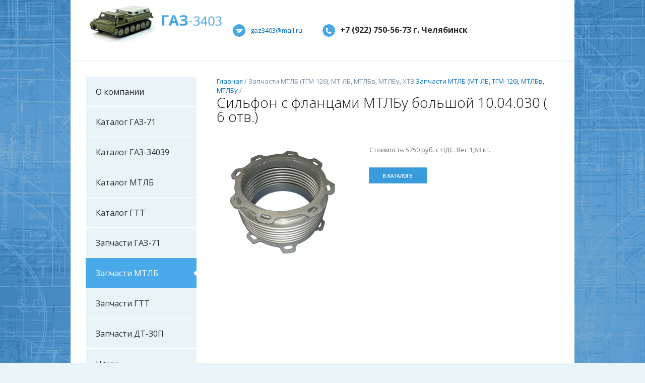

--- FILE ---
content_type: text/html; charset=utf-8
request_url: https://gaz3403.ru/zapchasti_mtlb/zapchasti_mtlb/611.html
body_size: 7353
content:
<!doctype html>
<html>
<head>
    <title>Запчасти МТЛБ (МТ-ЛБ, ТГМ-126), МТЛБв, МТЛБу</title>
    <meta http-equiv="Content-Type" content="text/html; charset=utf-8" />
    <meta name="description" content="Запчасти МТЛБ (МТ-ЛБ, ТГМ-126), МТЛБв, МТЛБу" />
    <meta name="keywords" content="Запчасти МТЛБ (МТ-ЛБ, ТГМ-126), МТЛБв, МТЛБу" />
    <base href="https://gaz3403.ru/" />

        <link rel="shortcut icon" href="files/catalog/upload/f812f7afe89d1300a1991dd550464573.jpg" />
    
    <link href='//fonts.googleapis.com/css?family=Open+Sans:400,600,700,800,300&subset=latin,cyrillic-ext'
          rel='stylesheet' type='text/css'>

    <link href="assets/css/reset.css" rel="stylesheet" type="text/css">
    <link rel="stylesheet" type="text/css" href="assets/css/jquery.fancybox.css" media="screen" />
    <link href="assets/css/style.css" rel="stylesheet" type="text/css">

    
    <script type="text/javascript" src="assets/js/jquery-1.7.1.min.js"></script>
    <script type="text/javascript" src="jscripts/jquery.form.js"></script>

    <script type="text/javascript" src="assets/js/jquery.bxslider.js"></script>
    <script type="text/javascript" src="assets/js/jquery.fancybox.js"></script>
    <script type="text/javascript" src="assets/js/jquery.validate.js"></script>
    <script type="text/javascript" src="assets/js/jquery.backstretch.js"></script>
    <script type="text/javascript" src="assets/js/actions.js"></script>

    <script type="text/javascript" src="jscripts/highslide/highslide-with-html.js"></script>
    <link rel="stylesheet" type="text/css" href="jscripts/highslide/highslide.css" />
    <script type="text/javascript" src="jscripts/gallery.js"></script>

</head>
<body style="background:#e8f4f8 url(files/catalog/upload/685b6304d75a34522bea98c82440a797.jpg);">
<div class="wrap">
	<div class="header">
    	<a href="/" class="logo"><img src="files/catalog/cache/265x87_b764143817c5702776e4750dd9b7ff4c.png" alt="" /></a>
        <div class="contacts">
        	<div class="phone">+7 (922) 750-56-73 г. Челябинск</div>
            <div class="email"><a href="mailto:gaz3403@mail.ru">gaz3403@mail.ru</a></div>
        </div>
    
           </div>
            <div class="line"></div>
    
    <div class="container">
        <div class="left_col">
            <div class="menu">
                <ul>
                            <li>
        <a href="/about.html">О компании</a>
    </li>
        <li>
        <a href="/catalog_gaz-71.html">Каталог ГАЗ-71</a>
    </li>
        <li>
        <a href="/catalog_gaz-34039.html">Каталог ГАЗ-34039</a>
    </li>
        <li>
        <a href="/catalog_mtlb.html">Каталог МТЛБ</a>
    </li>
        <li>
        <a href="/katalog_gtt.html">Каталог ГТТ</a>
    </li>
        <li>
        <a href="/zapchasti_gaz-71.html">Запчасти ГАЗ-71</a>
    </li>
        <li>
        <a href="/zapchasti_mtlb.html" class="active">Запчасти МТЛБ</a>
    </li>
        <li>
        <a href="/zapchasti_gtt.html">Запчасти ГТТ</a>
    </li>
        <li>
        <a href="/zapchasti_dt-30p.html">Запчасти ДТ-30П</a>
    </li>
        <li>
        <a href="/ceny.html">Цены</a>
    </li>
        <li>
        <a href="/literatura.html">Литература</a>
    </li>
        <li>
        <a href="/contacts.html">Контакты</a>
    </li>
                </ul>
            </div>

            <div class="banners">
                            </div>
        </div>
        <div class="content">
                        <div class="breadcrumbs">
                                   <a href="/">Главная</a> /

    Запчасти МТЛБ (ТГМ-126), МТ-ЛБ, МТЛБв, МТЛБу, ХТЗ                <a href="/zapchasti_mtlb/zapchasti_mtlb/">Запчасти МТЛБ (МТ-ЛБ, ТГМ-126), МТЛБв, МТЛБу</a> /             </div>
            <h1>Сильфон с фланцами МТЛБу большой 10.04.030 ( 6 отв.)</h1>
            
﻿


    
        
    <div class="left-obj">
        <div class="left-slider">
            <div class="img-wrapper" rel="item-rel">
                                <a href="files/catalog/upload/2f621bb2f7f5fbb31d91debaf2c65fb9.jpg"><img src="files/catalog/cache/260x260_2f621bb2f7f5fbb31d91debaf2c65fb9.jpg"></a>
                            </div>
                                </div>
    </div>

    <div class="right-obj">
        <p>&nbsp;Стоимость 5750 руб. с НДС. Вес 1,63 кг.</p>  <p><a href="/catalog_mtlb/sistema_vypuska_otrabotavshih_gazov_804001_mt-lb/211.html" target="_blank"><img src="/files/pages/image/%D0%BA%D0%BD%D0%BE%D0%BF%D0%BA%D0%B0.jpg" alt="" width="120" height="34" align="middle" /></a>&nbsp;</p>    </div>




</div>
<div class="clearfix"></div>
</div>
<div class="footer">
    <div class="inner">
        <div class="counter">
            <!-- Yandex.Metrika informer --> <p><a href="https://metrika.yandex.ru/stat/?id=29925694&amp;from=informer" target="_blank" rel="nofollow"><img src="//bs.yandex.ru/informer/29925694/3_1_FFFFFFFF_EFEFEFFF_0_pageviews" style="border: 0px;" alt="Яндекс.Метрика" title="Яндекс.Метрика: данные за сегодня (просмотры, визиты и уникальные посетители)" onclick="try{Ya.Metrika.informer({i:this,id:29925694,lang:'ru'});return false}catch(e){}" width="88" height="31" align="middle" /></a>&nbsp; &nbsp; &nbsp;&nbsp;<!-- /Yandex.Metrika informer --><!-- Yandex.Metrika counter --><script type="text/javascript">
(function (d, w, c) {
    (w[c] = w[c] || []).push(function() {
        try {
            w.yaCounter29925694 = new Ya.Metrika({id:29925694,
                    webvisor:true,
                    clickmap:true,
                    trackLinks:true,
                    accurateTrackBounce:true});
        } catch(e) { }
    });

    var n = d.getElementsByTagName("script")[0],
        s = d.createElement("script"),
        f = function () { n.parentNode.insertBefore(s, n); };
    s.type = "text/javascript";
    s.async = true;
    s.src = (d.location.protocol == "https:" ? "https:" : "http:") + "//mc.yandex.ru/metrika/watch.js";

    if (w.opera == "[object Opera]") {
        d.addEventListener("DOMContentLoaded", f, false);
    } else { f(); }
})(document, window, "yandex_metrika_callbacks");
</script><noscript><div><img src="//mc.yandex.ru/watch/29925694" style="position:absolute; left:-9999px;" alt="" /></div></noscript><!-- /Yandex.Metrika counter --><script>
  (function(i,s,o,g,r,a,m){i['GoogleAnalyticsObject']=r;i[r]=i[r]||function(){
  (i[r].q=i[r].q||[]).push(arguments)},i[r].l=1*new Date();a=s.createElement(o),
  m=s.getElementsByTagName(o)[0];a.async=1;a.src=g;m.parentNode.insertBefore(a,m)
  })(window,document,'script','//www.google-analytics.com/analytics.js','ga');

  ga('create', 'UA-62278618-1', 'auto');
  ga('send', 'pageview');

</script></p>        </div>
        <div class="copir">
            @2015 ООО "Анси" Запчасти к вездеходам Газ-71 (ГТ-СМ), Газ-34039, МТЛБ, ГТТ        </div>
        <div class="socbuttons">
                    </div>
    </div>
</div>

</div>
<div class="onlineform" >
    </div>
</body>
</html>

--- FILE ---
content_type: text/css
request_url: https://gaz3403.ru/assets/css/style.css
body_size: 22366
content:
/* CSS Document */

html{height:100%;}
body{
	height:100%;
	font-family : Arial; 
	background:#e8f4f8;
	background-size: cover;
}
.clearfix{
	clear:both;
	}
.wrap{
	position:relative;
	min-height : 100%;
	height : auto !important ;
	height : 100%;
	
	}

.header{
	width: 940px;
	margin: 0 auto;
	position: relative;
	padding: 0 30px;
	height: 120px;
	background:white;
	}

.header .logo{
	position: absolute;
	top:9px;
	left:35px;
	}
.header .contacts{
	position: absolute;
	right: 202px;
	top:30px;
	}
.header .contacts div{
	margin: 18px 10px 0 30px;
	}
.header .phone{
	background:url(../images/phone.png) no-repeat left center;
	height: 25px;
	padding:0 0 0 35px;
	font-family : 'Open sans';
	font-weight : bold;
	font-size : 16px;
	color : #2d2d2d;
	float: right;
	}
	
.header .email{
	background: url(../images/email.png) no-repeat left center;
	height: 25px;
	padding: 0 0 0 35px;
	font-family : 'Open sans';
	font-size: 13px;
	color: #0071bc;
	float: left;
	line-height: 25px;
	}
.header .email a{
	color : #0071bc;
}
.header .email a:hover{
	color : #2F9CE4;
}		
.header .online-btn, .online-form input[type=submit]{
	height: 40px;
	display:block;
	font-family : 'Open sans';
	font-size : 16px;
	letter-spacing : 0.15px;
	color : #fff;
	line-height:40px;
	padding:0 18px;	
	border-radius:2px;
	
	background: #4aa9e8;
	background: -moz-linear-gradient(top,  #4aa9e8 0%, #389ada 100%);
	background: -webkit-gradient(linear, left top, left bottom, color-stop(0%,#4aa9e8), color-stop(100%,#389ada));
	background: -webkit-linear-gradient(top,  #4aa9e8 0%,#389ada 100%);
	background: -o-linear-gradient(top,  #4aa9e8 0%,#389ada 100%);
	background: -ms-linear-gradient(top,  #4aa9e8 0%,#389ada 100%);
	background: linear-gradient(to bottom,  #4aa9e8 0%,#389ada 100%);
	filter: progid:DXImageTransform.Microsoft.gradient( startColorstr='#4aa9e8', endColorstr='#389ada',GradientType=0 );

	}
.header .online-btn:hover, .online-form input[type=submit]:hover{
	background:#0071bc;
	}	
ul.pagination li.active {
	background: #4aa9e8;
	background: -moz-linear-gradient(top,  #4aa9e8 0%, #389ada 100%);
	background: -webkit-gradient(linear, left top, left bottom, color-stop(0%,#4aa9e8), color-stop(100%,#389ada));
	background: -webkit-linear-gradient(top,  #4aa9e8 0%,#389ada 100%);
	background: -o-linear-gradient(top,  #4aa9e8 0%,#389ada 100%);
	background: -ms-linear-gradient(top,  #4aa9e8 0%,#389ada 100%);
	background: linear-gradient(to bottom,  #4aa9e8 0%,#389ada 100%);
	filter: progid:DXImageTransform.Microsoft.gradient( startColorstr='#4aa9e8', endColorstr='#389ada',GradientType=0 );
}
ul.pagination li:hover{
	background:#cfe6ed;
}
.header .online-btn{
	position:absolute;
	right:30px;
	top:40px;
}

.slider{
	width: 940px;
	padding: 0 30px;
	height: 400px;
	background:white;
	margin: 0 auto;
	position: relative;
	}	
.slider .inner{
	width: 940px;
	height: 400px;
	margin:0 auto;
	position:relative;
	}
.bx-wrapper{
	position: relative;
	width: 940px;
	margin: 0 auto;
}

.slides{
	padding:0;
	margin:0;
	height: 400px;
	
	}
/* Ширина элемента списка (туда помещается картинка и блок с описанием)  */
.slides li {
	list-style: none;
	width: 940px;
	height:400px;
	overflow:hidden;
	/*padding-left: 62px;*/
	position: relative;
	background:#969696;
}


/* Уводим картинку влево, чтобы блок с описанием оказался справа  */
.slides li img {
	float: left;
	height:400px;
}

.slides li .content_slide{
	background: rgba(0,113,188,0.4);
	width: 100%;
	height:400px;
	position: relative;
	font-family : Arial;
	font-weight : bold;
	font-size : 20px;
	color : #FFFFFF;
	position: absolute;
	bottom:0;
	left:0;
	
	 -webkit-transition: all 0.3s ease;
     -moz-transition: all 0.3s ease;
     -o-transition: all 0.3s ease;
     transition: all 0.3s ease;
	}
.slides:hover .content_slide{
	background:none;
}
.slides:hover .txt{
	opacity:0;
}
.slides li .content_slide .txt{
	margin: 0 auto;
	top: 45%;
	position: relative;
	text-align:center;
	font:300 28px  'open sans';
	
	-webkit-transition: all 0.3s ease;
     -moz-transition: all 0.3s ease;
     -o-transition: all 0.3s ease;
     transition: all 0.3s ease;
}

/* Стили переключателей 1,2,3,4 и т.д.   */
.bx-pager {
	position: relative;
	z-index: 100;
	bottom: 30px;
	display: inline-block;
	margin: 0 auto;
}
.bx-controls{
	width: 100%;
	height: 0;
	text-align: center;
}
.bx-pager a {
	display: block;
	width: 14px;
	height: 16px;
	/* padding-top: 10px; */
	background-image: url(../images/slider-paging.png);
	background-position: 0 0;
	float: left;
	display: block;
	cursor: pointer;
	font-size: 0px;
	margin-right: 6px;
}
.bx-pager a.active{
	background-position: 0px -16px ;
}

.bx-wrapper .bx-controls-direction a {
	position: absolute;
	top: 50%;
	margin-top: -23px;
	outline: 0;
	width: 26px;
	height: 46px;
	text-indent: -9999px;
	z-index: 100;
}

.bx-wrapper .bx-prev {
left: 20px;
background: url(../images/slide_controls.png) no-repeat;
}
.bx-wrapper .bx-prev:hover{
left: 20px;
background: url(../images/slide_controls.png) 0 -49px no-repeat;
}

.bx-wrapper .bx-next {
right: 20px;
background: url(../images/slide_controls.png) -27px 0 no-repeat;
}
.bx-wrapper .bx-next:hover {
right: 20px;
background: url(../images/slide_controls.png)  -27px -49px no-repeat ;
}

.line{
	background: #e8f4f8;
	height: 2px;
	width: 1000px;
	margin: 0 auto;
	}
.container{
	width: 940px;
	padding: 30px 30px 0;
	background:white;
	margin:0 auto;
	position:relative; 
	min-height : 100%;
	padding-bottom : 60px;
	height : auto !important ;

}
.container .left_col{float: left; width: 260px;}
.container .left_col .menu{
	width: 220px;
	}
.container .left_col .banners a{
	display:block;
	margin:30px 0 0;
	}	
.container .left_col .menu ul{
	width:220px;
	}
3.container .left_col .menu ul li{
	width:220px;
	height:59px;
	margin: 0 0 1px 0;
}
.container .left_col .menu ul li a{
	font-family: 'open sans';
	font-size: 16px;
	line-height: 29px;
	color: #2d2d2d;
	display: block;
	width: 200px;
	padding:0  0 0 20px;
	height: 59px;
	line-height: 60px;
	background:#e8f4f8;
	position:relative;
	margin: 0 0 1px;
	
	-webkit-transition: all 0.2s ease;
     -moz-transition: all 0.2s ease;
     -o-transition: all 0.2s ease;
     transition: all 0.2s ease;

	}
	
.container .left_col .menu ul li a.active{
	color: #fff!important;
	background: #4aa9e8!important;
	background: -moz-linear-gradient(top,  #4aa9e8 0%, #389ada 100%);
	background: -webkit-gradient(linear, left top, left bottom, color-stop(0%,#4aa9e8), color-stop(100%,#389ada));
	background: -webkit-linear-gradient(top,  #4aa9e8 0%,#389ada 100%);
	background: -o-linear-gradient(top,  #4aa9e8 0%,#389ada 100%);
	background: -ms-linear-gradient(top,  #4aa9e8 0%,#389ada 100%);
	background: linear-gradient(to bottom,  #4aa9e8 0%,#389ada 100%);
	filter: progid:DXImageTransform.Microsoft.gradient( startColorstr='#4aa9e8', endColorstr='#389ada',GradientType=0 );
	}
.container .left_col .menu ul li a:hover{
	background:#cfe6ed;
}
.container .left_col .menu ul li a.active:before{
	content: "";
	display: inline-block;
	position: absolute;
	border: 6px solid white;
	border-color: transparent white transparent transparent;
	top: 50%;
	margin-top: -6px;
	right: 0px;
}

.container .left_col .menu ul li:last-child a{
	border: none;
	}	
.container .left_col .search{
	widtH: 168px;
	margin:20px auto;
	position:relative;
	}	
	
.container .left_col .search input[type=text]{
	background:url(../images/search.png) no-repeat;
	widtH: 118px;
	height: 26px;
	padding:0 40px 0 10px;
	font-family : Arial;
	font-style : italic;
	font-size : 12px;
	line-height : 18px;
	color : #666666;
	}
.container .left_col .search input[type=submit], .container .left_col .search input[type=button]{
	background:url(../images/search-btn.png) no-repeat;
	widtH: 41px;
	height: 26px;
	position:absolute;
	right:0;
	top:0;
	cursor:pointer;
	}	
.content{
	overflow: hidden;
	padding: 0 10px 0 0;
	}
.content h1{
	font-family: 'open sans';
	font-weight: 200;
	font-size: 28px;
	line-height:28px;
	color: #111;
	margin: -4px 0 25px 0;
	}
.content h2{
	font-family : Calibri;
	font-weight : bold;
	font-size : 28px;
	color : #0071BC;
	}
.content h3{
	font-family : Calibri;
	font-weight : bold;
	font-size : 22px;
	color : #0071BC;
	}

.content p{	
  font-family : 'open sans';
  font-size : 13px;
  line-height : 18px;
  color : #707070;	
  margin: 25px 0;
}

.content p a{
color: #0071BC;
}

.content p a:hover{
	text-decoration: none;
	color: #2F9CE4;
}

.content img{
	float: left;
	margin:0 20px 10px 0;
	}
.content ul{
	
	margin:0 0 0 12px;
	font-family : 'open sans';
	font-size : 13px;
	line-height : 18px;
	color : #707070;
	}
.content ul li{
	padding: 0 0 10px 14px;
	background: url(../images/li-bg.png) left 7px no-repeat;
}	

.breadcrumbs{
	line-height: 18px;
	font: 13px 'open sans';
	color: #738CA4;
	margin:0 0 5px;
	}
.breadcrumbs a{color: #0071bc; font: 13px 'open sans';}
.breadcrumbs a:hover{color : #738CA4; text-decoration:none;}	
.content table{margin:20px 0;}
.content table thead{}
.content table thead th, .content table thead td{  
	font: bold 13px 'open sans';
	letter-spacing: 0.35px;
	color: #2d2d2d;
	padding: 10px;
	border: 1px solid #b7b7b7;
	line-height:15px;
	}
.content table tbody{}
.content table tbody tr{border-bottom:#0071BC solid 1px;}
.content table tbody tr td{
	color: #707070;
	font: 13px 'open sans';
	letter-spacing: 0.35px;
	padding: 10px;
	border: 1px solid #b7b7b7;
	}
.content table{}


	
.mainpage{}
.mainpage .left{
	float: left;
	width: 315px;
	margin-right: 35px;
}
.mainpage .right{float: left; width: 280px;}
.mainpage h1{
  font-family : 'open sans';
  font-weight : 200;
  font-size : 28px;
  color : #111;
  margin: -4px 0 25px 0px;
}

.mainpage h2{
  font-family : Arial;
  font-weight : bold;
  font-size : 20px;
  color : #4D4D4D;	
	}
.mainpage ul{
	list-style: none;
	margin:0 0 0 0;
	font-family : 'open sans';
	font-size : 13px;
	line-height : 18px;
	color : #707070;
	}
	
.mainpage .contacts{
	font-family : 'open sans';
	font-size : 13px;
	line-height : 26px;
	color : #666666;
	margin:20px 0;
	}
.mainpage .contacts a{
	color: #0071bc;
	}
.mainpage .contacts a:hover{
	color: #2F9CE4;
	}
	
.view_all_news{
	color: #0071bc;
	font: 13px 'open sans';
	position: relative;
	float: right;
	top: 10px;
	display: inline;
	overflow: hidden;
}
.other_news{
	overflow:hidden;
	margin:40px 0 0;
	position:relative;
}
.other_news>h2{
	font: 200 24px 'open sans';
	color: #111;
	display: inline-block;
	overflow: hidden;
}	
.catalog{width:680px; position:relative; overflow:visible;}
.catalog ul.lvl-1{
	list-style: none;
	margin: 0;
	font-style: normal;
	}
.catalog ul.lvl-1 li{
	width:155px;
	display:inline-block;
	vertical-align:top;
	background:none;
	padding:0;
	margin: 0 16px 32px 0;
	margin: 0 12px 32px 0\9;
	
	}	
.catalog ul.lvl-1 li:nth-child(4n+4) {
margin: 0 0 25px 0;
}	
.catalog ul.lvl-1 li .img{
	vertical-align: bottom;
	text-align: center;
	width: 155px;
	height: 155px;
	overflow: hidden;
	margin: 0 0 10px;
}
.catalog ul.lvl-1 li .img img{
	float: none;
	margin:0;
/* 	border-bottom:4px solid #0071BC; */
	}
.catalog ul.lvl-1 li .title{
	text-align: left;
	font:bold 13px 'open sans';
	letter-spacing : 0.35px;
	color : #2d2d2d;
	}
.catalog ul.lvl-1 li  a:hover .title{
	color : #0071bc;
}	
.catalog ul.lvl-2{
	list-style: none;
	margin:0;
	font-style:normal;
	}
.catalog ul.lvl-2 li{
	margin:0;
	padding:0 0 25px 0;
	display: table;
	background: none;
	
	}
.catalog ul.lvl-2 li:last-child{
	background: none;
	}
.catalog ul.lvl-2 li .left{
	float: left;
	}

.catalog ul.lvl-2 li .right{
	
	}

.catalog ul.lvl-2 li .img{
	display: blockl;
	text-align:center;
	width: 153px;
	height: 153px;
	position:relative;
	padding: 0 20px 0 0;
	}

.catalog ul.uslugi li .uslugi-img {
	width: 120px!important;
	height: 120px!important;
	margin: 0 20px 0 0 ;
	}	

.catalog ul.lvl-2 li a:hover .img:before{
	background:#0071bc;
	background:rgba(0,113,188,0.5);
}
.catalog ul.lvl-2 li a:hover .img:after{
	content: "Ознакомиться подробнее";
	color: white;
	font: 16px 'open sans';
	width: 153px;
	line-height: 18px;
	height: 100%;
	position: absolute;
	left: 0;
	top: 40%;
	text-align:center;
}
.catalog ul.lvl-2 li .img:before{
	content: "";
	width: 153px;	
	height: 100%;
	position: absolute;
	background:none;
	left: 0;
	top: 0;
	
	 -webkit-transition: all 0.2s ease;
     -moz-transition: all 0.2s ease;
     -o-transition: all 0.2s ease;
     transition: all 0.2s ease;
}
.catalog ul.lvl-2 li .right{
	width:680px;
}
.catalog ul.lvl-2 li .img img{
	float: none;
	margin:0;
	}
.catalog ul.lvl-2 li .uslugi-img img{
	float: none;
	margin:0;
}
.catalog ul.lvl-2 li .title{
	font: 18px 'open sans';
	color : #4D4D4D;
	margin: -6px 0 0 0;
	}
.catalog ul.lvl-2 li .title a{
	color: #4D4D4D;
	font: 18px 'open sans';
}
.catalog ul.lvl-2 li .title a:hover{
	color:#0071bc;
}
.catalog ul.lvl-2 li .txt{
	font: 13px 'open sans';
	line-height: 18px;
	color: #707070;
	margin: 10px 0 0 0;
	}

	
.catalog .lvl-3{}
.catalog .lvl-3 .img{
	float: left;
	width: 328px;
}	
.catalog .lvl-3 .txt{
	float: left;
	width: 345px;
}

.catalog .lvl-3 .txt .title{
	font-family : Arial;
	font-weight : bold;
	font-size : 20px;
	color : #4D4D4D;
}	
.gallery{
	width:700px;
	overflow:hidden;
}
.gallery ul.lvl-1{
	list-style: none;
	margin: 0;
	font-style: normal;
	}
.gallery ul.lvl-1 li{
	float: left;
	width: 220px;
	height: 220px;
	margin: 0 10px 10px 0;
	padding: 0;
	}	
.gallery ul.lvl-1 li:nth-child(3n+3) {
	width: 220px;
	height: 220px;
	position: relative;
}	
.gallery ul.lvl-1 li .img{
	width: 220px;
	height: 220px;
	position: relative;
	overflow:hidden;
}

.gallery ul.lvl-1 li .img img{
	float: none;
	margin:0;
	}
.gallery ul.lvl-1 li .title{
	position: relative;
	top: 0;
	font: 18px 'open sans';
	color: #FFFFFF;
	height: 50px;
	line-height: 20px;
	width: 175px;
	padding: 10px 35px 10px 0;
	background: none;
	}
	
.gallery ul.lvl-1  .shadow{
	background:#0071bc;
	background: rgba(0,113,188,0.5);
	width: 200px;
	height: 220px;
	position:absolute;
	padding:70px 0 0 0;
	bottom:-150px; left:0
	
	-webkit-transition: all 0.2s ease;
     -moz-transition: all 0.2s ease;
     -o-transition: all 0.2s ease;
     transition: all 0.2s ease;
	}
.gallery ul.lvl-1  .img:hover .shadow{
	bottom:0;
}
	
.gallery ul.lvl-1 .shadow{
	font:13px 'open sans';
	color:white;
	line-height:15px;
	padding: 0 10px;
	display:block;
	}	
.shadow-title{
	position: relative;
	top: 0;
	left: -10px;
	font: 18px 'open sans';
	color: #FFFFFF;
	min-height: 30px;
	line-height: 20px;
	width: 180px;
	text-align: left;
	padding: 10px 10px 5px;
	background: none;

}
	
	
.gallery ul.lvl-2{
	list-style: none;
	margin:0;
	vertical-align: top;
    font-size: 0 !important;
	font-style:normal;
	}
.gallery ul.lvl-2 li{
	float: left;
	width: 220px;
	height: 220px;
	margin: 0 10px 10px 0;
	padding: 0;
	background:none;
	}	
.gallery ul.lvl-2 li:nth-child(3n+3) {

}	
.gallery ul.lvl-2 li .img{
	display: block;
	width: 220px;
	height: 220px;
	position: relative;
}

.gallery ul.lvl-2 li .img img{
	float: none;
	margin:0;
	}
.gallery ul.lvl-2 li .title{
	text-align: center;
	font-family: Arial;
	font-weight: bold;
	font-size: 14px;
	letter-spacing: 0.35px;
	text-decoration: underline;
	text-align: center;
	margin: 10px 0 0;
	line-height: 1.2;
	color: #0071BC;
	}
.gallery ul.lvl-2 li a:hover .title{
	text-decoration: none;
}	
	
.gallery ul.lvl-2 .shadow{
	display: none;
	background:#0071bc;
	background: rgba(0,113,188,0.5);
	width: 220px;
	height: 220px;
	position: absolute;
	bottom: 0;
	}
.gallery ul.lvl-2 .shadow a{
	position: absolute;
	top: 0;
	left: 0;
	width: 220px;
	height: 220px;
	background: url(../images/zoom.png) center center no-repeat;

	}	
	
.news{
	width:720px;
}

.other_news .news{
	margin:14px 0 0;
}
.news ul.lvl-2{
	list-style: none;
	margin:0;
	font-style:normal;
	}
.news ul.lvl-2 li{
	display: inline-block;
	width: 323px;
	overflow: hidden;
	margin: 0 20px 40px 0;
	vertical-align: top;
	padding:0;
	background:none;
	}

.news ul.lvl-2 li  img{
	float: left;
	max-width: 140px;
	max-height: 140px;
	margin: 0;
	padding: 0;
	margin: 0 17px 14px 0;
	}
.news ul.lvl-2 li .right{
	
	}

.news ul.lvl-2 li .date, .content .date{
	font: 13px 'open sans';
	color: #707070;
	margin: -3px 0 5px 0;
	}
.news ul.lvl-2 li .date span{
	
	}
.news ul.lvl-2 li .date .y{
	
	}
.news ul.lvl-2 li .more{
	display: block;
	background: url(../images/news-more.png) no-repeat;
	width: 139px;
	height: 42px;
	font-family : Tahoma;
	font-weight : bold;
	font-size : 16px;
	color : #0071BC;
	line-height: 42px;
	text-align:center;
	margin:20px 0 0 0;
	}
.news ul.lvl-2 li .more:hover{
	background: url(../images/news-more.png) 0 -42px no-repeat;
	color : #FFFFFF;
	
	}
.news ul.lvl-2 li .img img{
	float: none;
	margin:0;
	}
.news ul.lvl-2 li .title{
	font: bold 14px 'open sans';
	color: #111;
	}
.news ul.lvl-2 li .title:hover{
	color:#0071bc;
	}
.news ul.lvl-2 li .txt{
	font: 13px 'open sans';
	line-height: 18px;
	color: #707070;
	margin: 12px 0 0 0;
	}
.back{
	float: right;
	background:url(../images/back.png) no-repeat;
	width: 139px;
	height:55px;
	text-align:center;
	line-height: 40px;
	font-family : Tahoma;
	font-weight : bold;
	font-size : 16px;
	color : #FFFFFF;
	}
ul.pagination{
	margin:60px 0 0;
	list-style:none;
	font-style:normal;
	}

ul.pagination li{
	float: left;
	float: left;
	width: 40px;
	height: 40px;
	line-height: 40px;
	text-align: center;
	padding:0;
	background:#e8f4f8;
	margin: 0 4px 0 0;
	
	-webkit-transition: all 0.2s ease;
     -moz-transition: all 0.2s ease;
     -o-transition: all 0.2s ease;
     transition: all 0.2s ease;
	}
	
ul.pagination li a{
	font:16px 'open sans';
	line-height : 40px;
	color : #000;
	display:inline-block;
	width: 100%;
	height: 100%;
	text-align: center;
	
	 -webkit-transition: all 0.2s ease;
     -moz-transition: all 0.2s ease;
     -o-transition: all 0.2s ease;
     transition: all 0.2s ease;
	}

ul.pagination li.active a{
	color:white;
}

ul.pagination li.active{
	
	}
	
.contacts-page{}
.contacts-page .address{
	font: 13px 'open sans';
	margin: 20px 0;
	color:#707070;
	}
.contacts-page .phones{
	font: 13px 'open sans';
	margin: 20px 0;
	color:#707070;
	}
.contacts-page .email{
	font: 13px 'open sans';
	margin: 20px 0;
	color:#707070;
	}
	
.contacts-page .email a{
	color: #0071BC;
	text-decoration:underline;
	}
.contacts-page .email a:hover{
	text-decoration:none;
	}
.left-obj{
	width:300px;
	float:left;
}
.right-obj{
	overflow:hidden;
}
.right-obj p:first-child{
	margin:0
}
.left-slider{
	width:260px;
}
.img-wrapper{
	width:260px;
	height:260px;
	
}
.img-wrapper a{
	width:260px;
	height:260px;
	overflow:hidden;
}
.img-wrapper a img{
	max-width:260px;
	max-height:260px;
	margin:0;
	padding:0;
}
.img-thumbs {
	width:270px;
}
.img-thumbs  a{
	width: 76px;
	height: 76px;
	margin:10px 7px 0 0;
	padding:0;
	display:inline-block;
	border: 2px solid transparent;
	overflow:hidden;
}
.img-thumbs a.active{
	border: 2px solid #48a7e7;
}
.img-thumbs a.active img{
	opacity:0.7;
}
.img-thumbs a img{
	width: 76px;
	height: 76px;
}
.footer{
	width: 940px;
	padding: 0 30px;
	margin: 0 auto;
	position: relative;
	bottom: 0;
	background: white;
	border-top: 2px solid #e8f4f8;
	height: 153px;
	}
.footer .inner{
	position: relative;
	width: 100%;
	margin: 0 auto;
	padding:38px 0 0 0;
	}
.footer .counter{
	position:absolute;
	left: 0;
	}
.footer .counter img{
	margin:0 15px 0 0;
	}
.footer .copir{
	width: 215px;
	font-family: 'open sans';
	font-size: 13px;
	color: #707070;
	position: absolute;
	left: 260px;
	line-height:15px;
	}
.footer .socbuttons{
	position:absolute;
	right:0px;
	}
.footer .socbuttons a{
	margin:0 0 0 6px;
	}
.footer .socbuttons .vk{
	background: url(../images/socicons.png) -144px 0 no-repeat;
	width: 30px;
	height: 30px;
	display:block;
	float: left;
	}
	
.footer .socbuttons .fb{
	background: url(../images/socicons.png) 0 0 no-repeat;
	width: 30px;
	height: 30px;
	display:block;
	float: left;
	}

	
.footer .socbuttons .cm{
	background: url(../images/socicons.png) -108px 0 no-repeat;
	width: 30px;
	height: 30px;
	display:block;
	float: left;
	}

.footer .socbuttons .tw{
	background: url(../images/socicons.png) -36px 0 no-repeat;
	width: 30px;
	height: 30px;
	display:block;
	float: left;
	}
.footer .socbuttons .tm{
	background: url(../images/socicons.png) -72px 0 no-repeat;
	width: 30px;
	height: 30px;
	display:block;
	float: left;
	}

	
.onlineform{display: none;}
.online-form{
	position:relative;
	width: 460px;
	padding:38px 0;
	margin: 0 auto;
	background: white;
	}
.online-form .caption{
	font: 300 36px 'open sans';
	color: #000;
	text-align: center;
	padding: 0 15px;
	margin: -10px 0 22px;
	}
.online-form .row{
	width: 320px;
	margin:0 auto;
	position:relative;
	}
.online-form label{
	font-family: 'open sans';
	font-size: 13px;
	color: #707070;
	display: block;
	margin: 9px 0 7px;
	}

.online-form input[type=text]{	
	width: 298px;
	height: 33px;
	border-style : Solid;
	border-color : #ccc;
	border-width : 1px;
	padding: 0 10px;
	font-family : 'open sans';
	font-size : 13px;
	letter-spacing : 0.35px;
	color : #000;
}
.online-form .error-text{
	font-family : Arial;
	font-size : 14px;
	line-height : 18px;
	color : #fff;
	float: right;
	}


.online-form input[type=text].captcha{
	width: 92px;
	height: 42px;
	font-size : 22px;
	}
	
.online-form textarea{	
	width: 298px;
	height: 128px;
	border-style : Solid;
	border-color : #ccc;
	border-width : 1px;
	padding: 10px;
	font-family : 'open sans';
	font-size : 13px;
	letter-spacing : 0.35px;
	color : #000;
}

.online-form img{
	float: left;
	margin-right:4px;
	}
	
.online-form input[type=submit]{
	margin: 30px auto 3px;
	}
	
.error-text{
	display: block;
	padding: 11px 29px;
	position: absolute;
	bottom: -48px;
	right: 1px;
	background: url(../images/diagonal-stripes.jpg);
	color: #000;
	border-radius: 4px;
	-webkit-border-radius: 4px;
	z-index: 10;
	font: 14px arial;
	color: white;
}
.error-text:after {
	bottom: 100%;
	left: 50%;
	border: solid transparent;
	content: " ";
	height: 0;
	width: 0;
	position: absolute;
	pointer-events: none;
	border-color: rgba(136, 183, 213, 0);
	border-bottom-color: #fe500b;
	border-width: 7px;
	margin-left: 66px;
}
.online-form input.error, .online-form textarea.error{
	border-color:#fe500b;
}

.a-slider-item{
	cursor: pointer;
}


--- FILE ---
content_type: application/javascript
request_url: https://gaz3403.ru/jscripts/gallery.js
body_size: 1972
content:
hs.graphicsDir = 'jscripts/highslide/graphics/';
                hs.outlineType = 'rounded-white';
                hs.wrapperClassName = 'draggable-header';
                hs.lang = {
                    cssDirection: 'ltr',
                    loadingText: 'Загружается...',
                    loadingTitle: 'Нажмите для отмены',
                    focusTitle: 'Нажмите чтобы поместить на передний план',
                    fullExpandTitle: 'Развернуть до оригинального размера',
                    creditsText: '',
                    creditsTitle: '',
                    previousText: 'Предыдущее',
                    nextText: 'Следующее',
                    moveText: 'Переместить',
                    closeText: 'Закрыть',
                    closeTitle: 'Закрыть (esc)',
                    resizeTitle: 'Изменить размер',
                    playText: 'Слайдшоу',
                    playTitle: 'Начать слайдшоу (пробел)',
                    pauseText: 'Пауза',
                    pauseTitle: 'Приостановить слайдшоу (пробел)',
                    previousTitle: 'Предыдущее (стрелка влево)',
                    nextTitle: 'Следующее (стрелка вправо)',
                    moveTitle: 'Переместить',
                    fullExpandText: 'Оригинальный размер',
                    number: 'Изображение %1 из %2',
                    restoreTitle: 'Нажмите чтобы закрыть изображение, нажмите и перетащите для изменения местоположения. Для просмотра изображений используйте стрелки.'
                };
				
$(function(){
    $("a.hs").click(function(){
        return hs.expand(this);
	});
});

--- FILE ---
content_type: application/javascript
request_url: https://gaz3403.ru/assets/js/actions.js
body_size: 6358
content:
// JavaScript Document

$(document).ready(function(){
	
	function initSlider(){
		$('.slides').bxSlider({
		   
			mode: 'fade',                          // 'horizontal', 'vertical' - direction in which slides will move
			controls: true,                                   // determines if default 'next'/'prev' controls are displayed
			speed: 600,                                      // amount of time slide transition lasts (in milliseconds)
			pager: true,                                      // determines if a numeric pager is displayed (1 2 3 4...)
			pager_short: false,                               // determines if a 'short' numeric pager is displayed (1/4)
			pager_short_separator: ' из ',                     // text to be used to separate the short pager
			
															  // bottom margin is applied. example: margin: 50
			next_text: 'Следующий',                               // text to be displayed for the 'next' control
			next_image: 'img/next.jpg',  // image to be used for the 'next' control
			prev_text: 'Предыдущий',                                // text to be displayed for the 'prev' control
			prev_image: 'img/prew.jpg',   // image to be used for the 'prev' control
			auto: true,                                       // determines if slides will move automatically
			pause: 3000,                                      // time between each slide transition (auto mode only) 
			auto_direction: 'next',                           // order in which slides will transition (auto mode only)
			auto_hover: true,                                 // determines if slideshow will pause while mouse is hovering over slideshow
			auto_controls: true,                              // determines if 'start'/'stop' controls are displayed (auto mode only)
			ticker: false,                                    // determines if slideshow will behave as a constant ticker
			ticker_controls: true,                           // determines if 'start'/'stop' ticker controls are displayed (ticker mode only)
			ticker_direction: 'next',                         // order in which slides will transition (ticker mode only)
			ticker_hover: true,                               // determines if slideshow will pause while mouse is hovering over slideshow
			stop_text: '',                          // text to be displayed for the 'stop' control
			start_text: '',                          // text to be displayed for the 'start' control
			wrapper_class: 'slides1_wrap'                     // class name to be used for the outer wrapper of the slideshow
			
	
		});
	}
	
	
	
/*	function initAlbumshadow(){
		$('.gallery .lvl-1 .item').mouseenter(function(){
			var cont = $(this).find('.title').html();
			$(this).find('.title').hide();
			if($(this).find('.shadow-title').length){
				$(this).find('.shadow').slideDown(100, function(){
					$(this).find('a').slideDown(100);	
				});
			}else{
			$(this).find('.shadow').slideDown(100, function(){
					$(this).find('a').prepend('<div class="shadow-title">' + cont + '</div>').slideDown(100);	
			});
			}
		});
		$('.gallery .lvl-1 .item').mouseleave(function(){
			$(this).find('.title').show(200);
			$(this).find('a').slideUp(100,function(){
				$(this).parent('.shadow').slideUp(100);	
			});
			
		});
	}*/
	function initPhotoshadow(){
		 $('.gallery .lvl-2 .item').on('mouseenter', function(){
			 $(this).find('.shadow').stop(true, true).fadeIn(150);
			
		 }).mouseleave(function(){
			 $(this).find('.shadow').stop(true, true).fadeOut(100);
			
		 });
	}
	
	//	дефолтные фенси	
		$.extend($.fancybox.defaults, {
			padding : 0,
			fitToView:false,
			padding: 0,
			fixed: false,
			autoCenter: false,
			helpers : {		
				overlay : {	
					css : {
						'background' : 'rgba(0,0,0,0.6)'
					}				
				}
			}
		});	
		
	function initOnlineform(){
		$("a.online-btn").fancybox({
			
				
		});

	}
	function initGallery(){
			var thumbs = $(".img-thumbs a");
				thumbs.eq(0).addClass('active');
				 thumbs.click(function(){
				 var b_img_link = $(this).attr('href');
				 var oldImg = $('.img-wrapper a img');
				 var img = new Image();
				 thumbs.removeClass('active');
				 $(this).addClass('active');
				 img.src = $(this).find('img').attr('src');
				 var newImg = $(img).hide();
				 $('.img-wrapper a').append(img);
				 oldImg.stop(true).fadeOut(200, function() {
				 $(this).remove();
				 newImg.parent().attr('href', b_img_link);
				 newImg.fadeIn(200);
				 });
				 return false;
				 });
	}
	
	if($('.left-slider .thumbs').length > 0){
		$('.img-wrapper a').click(function(){
			var indx = $('.left-slider .thumbs.active').index();
			$.fancybox($('.left-slider .thumbs'), {
				index : indx
			});
			return false;
			
		});
	}else{
		$('.img-wrapper a').click(function(){
			$.fancybox($('.img-wrapper a'));
			return false;
			
		});
			
	}
	
	
	/*
	function initOnlineform(){
		$(".left-slider a").click(function(){
			if($(this).parent().hasClass('img-wrapper')){
				
				
			$(this).fancybox({
				});
			}else{
				var thumbs = $(".img-thumbs a");
				thumbs.eq(0).addClass('active');
				 thumbs.click(function(){
				 var b_img_link = $(this).attr('href');
				 var oldImg = $('.img-wrapper a img');
				 var img = new Image();
				 thumbs.removeClass('active')
				 $(this).addClass('active');
				 img.src = $(this).find('img').attr('src');
				 var newImg = $(img).hide();
				 $('.img-wrapper a').append(img);
				 oldImg.stop(true).fadeOut(200, function() {
				 $(this).remove();
				 newImg.parent().attr('href', b_img_link);
				 newImg.fadeIn(200);
				 });
				 return false;
				 });
				
				
			}
			return false;
		})
		
		
	}*/
	
	//ERROR text в форме
		$('#online-form input').focus(function() {
			if($('.error-text').is(':visible')){
				$(this).closest('.row').find('.error-text').hide();
			}
		});
		$('#online-form textarea').focus(function() {
			if($('.error-text').is(':visible')){
				$(this).closest('.row').find('.error-text').hide();
			}
		});
	
		
	

				
	
	function initShowshow(){
		$('.gallery .lvl-2 .item a').fancybox({
			
		});
	}

	
	
	$(function(){
		initSlider();
		initPhotoshadow();
		initOnlineform();
		initShowshow();
		initGallery();
		
	});
	
	if(history.length <= 2){
		$('a.back').hide();
	}
	
	$('a.back').click(function(){
		history.back();
		return false;
	});
	
	
	$('.a-slider-item').click( function(){
		$('.online-btn').click();
	})
	
});

--- FILE ---
content_type: text/plain
request_url: https://www.google-analytics.com/j/collect?v=1&_v=j102&a=1762742219&t=pageview&_s=1&dl=https%3A%2F%2Fgaz3403.ru%2Fzapchasti_mtlb%2Fzapchasti_mtlb%2F611.html&ul=en-us%40posix&dt=%D0%97%D0%B0%D0%BF%D1%87%D0%B0%D1%81%D1%82%D0%B8%20%D0%9C%D0%A2%D0%9B%D0%91%20(%D0%9C%D0%A2-%D0%9B%D0%91%2C%20%D0%A2%D0%93%D0%9C-126)%2C%20%D0%9C%D0%A2%D0%9B%D0%91%D0%B2%2C%20%D0%9C%D0%A2%D0%9B%D0%91%D1%83&sr=1280x720&vp=1280x720&_u=IEBAAEABAAAAACAAI~&jid=1575446197&gjid=529792599&cid=1876573946.1769093112&tid=UA-62278618-1&_gid=1625882640.1769093112&_r=1&_slc=1&z=339253789
body_size: -448
content:
2,cG-813E76JJH0